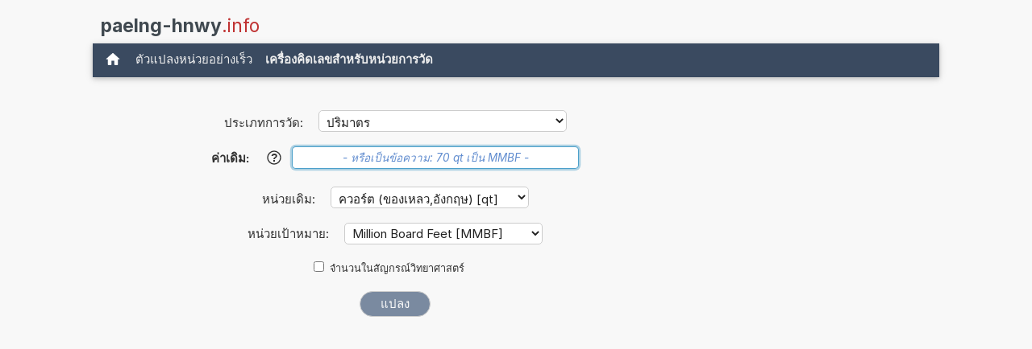

--- FILE ---
content_type: text/html; charset=UTF-8
request_url: https://www.paelng-hnwy.info/palng+Khwxrt+khxnghelw+xangkvs+pi+Million+Board+Feet.php
body_size: 17186
content:
<!DOCTYPE html>
<html xml:lang="th" lang="th" dir="ltr">
<head>
    <title>เครื่องคิดเลข: แปลง qt เป็น MMBF (ควอร์ต (ของเหลว,อังกฤษ) เป็น Million Board Feet)</title>

    <meta name="description" content="1 ควอร์ต (ของเหลว,อังกฤษ)มีกี่Million Board Feet? ตัวแปลงหน่วยเพื่อแปลง qt เป็น MMBF. (ควอร์ต ของเหลว,อังกฤษ เป็น Million Board Feet) (ปริมาตร)">
<meta charset="utf-8">            
<meta name="robots" content="ALL">
<meta name="copyright" content="2025, Thomas Hainke">            
<meta name="author" content="Thomas Hainke, Dipl. Inform. Univ.">
<meta name="viewport" content="width=device-width, initial-scale=1">
<meta name="apple-touch-fullscreen" content="YES">
<meta name="mobile-web-app-capable" content="yes">
<link rel="apple-touch-icon" href="/apple-touch-icon.png">
<link rel="apple-touch-icon" sizes="57x57" href="/apple-touch-icon-57x57.png">
<link rel="apple-touch-icon" sizes="72x72" href="/apple-touch-icon-72x72.png">
<link rel="apple-touch-icon" sizes="76x76" href="/apple-touch-icon-76x76.png">
<link rel="apple-touch-icon" sizes="114x114" href="/apple-touch-icon-114x114.png">
<link rel="apple-touch-icon" sizes="120x120" href="/apple-touch-icon-120x120.png">
<link rel="apple-touch-icon" sizes="144x144" href="/apple-touch-icon-144x144.png">
<link rel="apple-touch-icon" sizes="152x152" href="/apple-touch-icon-152x152.png">
<link rel="apple-touch-icon" sizes="152x152" href="/apple-touch-icon-180x180.png">
<meta name="HandheldFriendly" content="true">
<link rel="canonical" href="https://www.paelng-hnwy.info/palng+Khwxrt+khxnghelw+xangkvs+pi+Million+Board+Feet.php">


	<link rel="preload" href="common/fonts/Inter/Inter-Regular.woff2" as="font" type="font/woff2" crossorigin>
	<link rel="preload" href="common/fonts/Inter/Inter-Bold.woff2" as="font" type="font/woff2" crossorigin>

	<style>@font-face{font-family:InterVariable;font-style:normal;font-weight:100 900;font-display:swap;src:url("./common/fonts/Inter/InterVariable.woff2") format("woff2");}@font-face{font-family:InterVariable;font-style:italic;font-weight:100 900;font-display:swap;src:url("./common/fonts/Inter/InterVariable-Italic.woff2") format("woff2");}@font-face{font-family:"Inter";font-style:normal;font-weight:100;font-display:swap;src:url("./common/fonts/Inter/Inter-Thin.woff2") format("woff2");}@font-face{font-family:"Inter";font-style:italic;font-weight:100;font-display:swap;src:url("./common/fonts/Inter/Inter-ThinItalic.woff2") format("woff2");}@font-face{font-family:"Inter";font-style:normal;font-weight:200;font-display:swap;src:url("./common/fonts/Inter/Inter-ExtraLight.woff2") format("woff2");}@font-face{font-family:"Inter";font-style:italic;font-weight:200;font-display:swap;src:url("./common/fonts/Inter/Inter-ExtraLightItalic.woff2") format("woff2");}@font-face{font-family:"Inter";font-style:normal;font-weight:300;font-display:swap;src:url("./common/fonts/Inter/Inter-Light.woff2") format("woff2");}@font-face{font-family:"Inter";font-style:italic;font-weight:300;font-display:swap;src:url("./common/fonts/Inter/Inter-LightItalic.woff2") format("woff2");}@font-face{font-family:"Inter";font-style:normal;font-weight:400;font-display:swap;src:url("./common/fonts/Inter/Inter-Regular.woff2") format("woff2");}@font-face{font-family:"Inter";font-style:italic;font-weight:400;font-display:swap;src:url("./common/fonts/Inter/Inter-Italic.woff2") format("woff2");}@font-face{font-family:"Inter";font-style:normal;font-weight:500;font-display:swap;src:url("./common/fonts/Inter/Inter-Medium.woff2") format("woff2");}@font-face{font-family:"Inter";font-style:italic;font-weight:500;font-display:swap;src:url("./common/fonts/Inter/Inter-MediumItalic.woff2") format("woff2");}@font-face{font-family:"Inter";font-style:normal;font-weight:600;font-display:swap;src:url("./common/fonts/Inter/Inter-SemiBold.woff2") format("woff2");}@font-face{font-family:"Inter";font-style:italic;font-weight:600;font-display:swap;src:url("./common/fonts/Inter/Inter-SemiBoldItalic.woff2") format("woff2");}@font-face{font-family:"Inter";font-style:normal;font-weight:700;font-display:swap;src:url("./common/fonts/Inter/Inter-Bold.woff2") format("woff2");}@font-face{font-family:"Inter";font-style:italic;font-weight:700;font-display:swap;src:url("./common/fonts/Inter/Inter-BoldItalic.woff2") format("woff2");}@font-face{font-family:"Inter";font-style:normal;font-weight:800;font-display:swap;src:url("./common/fonts/Inter/Inter-ExtraBold.woff2") format("woff2");}@font-face{font-family:"Inter";font-style:italic;font-weight:800;font-display:swap;src:url("./common/fonts/Inter/Inter-ExtraBoldItalic.woff2") format("woff2");}@font-face{font-family:"Inter";font-style:normal;font-weight:900;font-display:swap;src:url("./common/fonts/Inter/Inter-Black.woff2") format("woff2");}@font-face{font-family:"Inter";font-style:italic;font-weight:900;font-display:swap;src:url("./common/fonts/Inter/Inter-BlackItalic.woff2") format("woff2");}@font-face{font-family:"InterDisplay";font-style:normal;font-weight:100;font-display:swap;src:url("./common/fonts/Inter/InterDisplay-Thin.woff2") format("woff2");}@font-face{font-family:"InterDisplay";font-style:italic;font-weight:100;font-display:swap;src:url("./common/fonts/Inter/InterDisplay-ThinItalic.woff2") format("woff2");}@font-face{font-family:"InterDisplay";font-style:normal;font-weight:200;font-display:swap;src:url("./common/fonts/Inter/InterDisplay-ExtraLight.woff2") format("woff2");}@font-face{font-family:"InterDisplay";font-style:italic;font-weight:200;font-display:swap;src:url("./common/fonts/Inter/InterDisplay-ExtraLightItalic.woff2") format("woff2");}@font-face{font-family:"InterDisplay";font-style:normal;font-weight:300;font-display:swap;src:url("./common/fonts/Inter/InterDisplay-Light.woff2") format("woff2");}@font-face{font-family:"InterDisplay";font-style:italic;font-weight:300;font-display:swap;src:url("./common/fonts/Inter/InterDisplay-LightItalic.woff2") format("woff2");}@font-face{font-family:"InterDisplay";font-style:normal;font-weight:400;font-display:swap;src:url("./common/fonts/Inter/InterDisplay-Regular.woff2") format("woff2");}@font-face{font-family:"InterDisplay";font-style:italic;font-weight:400;font-display:swap;src:url("./common/fonts/Inter/InterDisplay-Italic.woff2") format("woff2");}@font-face{font-family:"InterDisplay";font-style:normal;font-weight:500;font-display:swap;src:url("./common/fonts/Inter/InterDisplay-Medium.woff2") format("woff2");}@font-face{font-family:"InterDisplay";font-style:italic;font-weight:500;font-display:swap;src:url("./common/fonts/Inter/InterDisplay-MediumItalic.woff2") format("woff2");}@font-face{font-family:"InterDisplay";font-style:normal;font-weight:600;font-display:swap;src:url("./common/fonts/Inter/InterDisplay-SemiBold.woff2") format("woff2");}@font-face{font-family:"InterDisplay";font-style:italic;font-weight:600;font-display:swap;src:url("./common/fonts/Inter/InterDisplay-SemiBoldItalic.woff2") format("woff2");}@font-face{font-family:"InterDisplay";font-style:normal;font-weight:700;font-display:swap;src:url("./common/fonts/Inter/InterDisplay-Bold.woff2") format("woff2");}@font-face{font-family:"InterDisplay";font-style:italic;font-weight:700;font-display:swap;src:url("./common/fonts/Inter/InterDisplay-BoldItalic.woff2") format("woff2");}@font-face{font-family:"InterDisplay";font-style:normal;font-weight:800;font-display:swap;src:url("./common/fonts/Inter/InterDisplay-ExtraBold.woff2") format("woff2");}@font-face{font-family:"InterDisplay";font-style:italic;font-weight:800;font-display:swap;src:url("./common/fonts/Inter/InterDisplay-ExtraBoldItalic.woff2") format("woff2");}@font-face{font-family:"InterDisplay";font-style:normal;font-weight:900;font-display:swap;src:url("./common/fonts/Inter/InterDisplay-Black.woff2") format("woff2");}@font-face{font-family:"InterDisplay";font-style:italic;font-weight:900;font-display:swap;src:url("./common/fonts/Inter/InterDisplay-BlackItalic.woff2") format("woff2");}@font-feature-values InterVariable{@character-variant{cv01:1;cv02:2;cv03:3;cv04:4;cv05:5;cv06:6;cv07:7;cv08:8;cv09:9;cv10:10;cv11:11;cv12:12;cv13:13;alt-1:1;alt-3:9;open-4:2;open-6:3;open-9:4;lc-l-with-tail:5;simplified-u:6;alt-double-s:7;uc-i-with-serif:8;uc-g-with-spur:10;single-story-a:11;compact-lc-f:12;compact-lc-t:13;}@styleset{ss01:1;ss02:2;ss03:3;ss04:4;ss05:5;ss06:6;ss07:7;ss08:8;open-digits:1;disambiguation:2;disambiguation-except-zero:4;round-quotes-and-commas:3;square-punctuation:7;square-quotes:8;circled-characters:5;squared-characters:6;}}@font-feature-values Inter{@character-variant{cv01:1;cv02:2;cv03:3;cv04:4;cv05:5;cv06:6;cv07:7;cv08:8;cv09:9;cv10:10;cv11:11;cv12:12;cv13:13;alt-1:1;alt-3:9;open-4:2;open-6:3;open-9:4;lc-l-with-tail:5;simplified-u:6;alt-double-s:7;uc-i-with-serif:8;uc-g-with-spur:10;single-story-a:11;compact-lc-f:12;compact-lc-t:13;}@styleset{ss01:1;ss02:2;ss03:3;ss04:4;ss05:5;ss06:6;ss07:7;ss08:8;open-digits:1;disambiguation:2;disambiguation-except-zero:4;round-quotes-and-commas:3;square-punctuation:7;square-quotes:8;circled-characters:5;squared-characters:6;}}@font-feature-values InterDisplay{@character-variant{cv01:1;cv02:2;cv03:3;cv04:4;cv05:5;cv06:6;cv07:7;cv08:8;cv09:9;cv10:10;cv11:11;cv12:12;cv13:13;alt-1:1;alt-3:9;open-4:2;open-6:3;open-9:4;lc-l-with-tail:5;simplified-u:6;alt-double-s:7;uc-i-with-serif:8;uc-g-with-spur:10;single-story-a:11;compact-lc-f:12;compact-lc-t:13;}@styleset{ss01:1;ss02:2;ss03:3;ss04:4;ss05:5;ss06:6;ss07:7;ss08:8;open-digits:1;disambiguation:2;disambiguation-except-zero:4;round-quotes-and-commas:3;square-punctuation:7;square-quotes:8;circled-characters:5;squared-characters:6;}}html{box-sizing:border-box}*,*:before,*:after{box-sizing:inherit}html{-ms-text-size-adjust:100%;-webkit-text-size-adjust:100%}body{margin:0}article,aside,details,figcaption,figure,footer,header,main,menu,nav,section{display:block}summary{display:list-item}audio,canvas,progress,video{display:inline-block}progress{vertical-align:baseline}audio:not([controls]){display:none;height:0}[hidden],template{display:none}a{background-color:transparent}a:active,a:hover{outline-width:0}abbr[title]{border-bottom:none;text-decoration:underline;text-decoration:underline dotted}b,strong{font-weight:bolder}dfn{font-style:italic}mark{background:#ff0;color:#000}small{font-size:80%}sub,sup{font-size:75%;line-height:0;position:relative;vertical-align:baseline}sub{bottom:-0.25em}sup{top:-0.5em}figure{margin:1em 40px}img{border-style:none}code,kbd,pre,samp{font-family:monospace,monospace;font-size:1em}hr{box-sizing:content-box;height:0;overflow:visible}button,input,select,textarea,optgroup{font:inherit;margin:0}optgroup{font-weight:bold}button,input{overflow:visible}button,select{text-transform:none}button,[type=button],[type=reset],[type=submit]{-webkit-appearance:button}button::-moz-focus-inner,[type=button]::-moz-focus-inner,[type=reset]::-moz-focus-inner,[type=submit]::-moz-focus-inner{border-style:none;padding:0}button:-moz-focusring,[type=button]:-moz-focusring,[type=reset]:-moz-focusring,[type=submit]:-moz-focusring{outline:1px dotted ButtonText}fieldset{border:1px solid #c0c0c0;margin:0 2px;padding:.35em .625em .75em}legend{color:inherit;display:table;max-width:100%;padding:0;white-space:normal}textarea{overflow:auto}[type=checkbox],[type=radio]{padding:0}[type=number]::-webkit-inner-spin-button,[type=number]::-webkit-outer-spin-button{height:auto}[type=search]{-webkit-appearance:textfield;outline-offset:-2px}[type=search]::-webkit-search-decoration{-webkit-appearance:none}::-webkit-file-upload-button{-webkit-appearance:button;font:inherit}html,body{font-family:Verdana,sans-serif;font-size:15px;line-height:1.5}html{overflow-x:hidden}h1{font-size:36px}h2{font-size:30px}h3{font-size:24px}h4{font-size:20px}h5{font-size:18px}h6{font-size:16px}.w3-serif{font-family:serif}.w3-sans-serif{font-family:sans-serif}.w3-cursive{font-family:cursive}.w3-monospace{font-family:monospace}h1,h2,h3,h4,h5,h6{font-family:"Segoe UI",Arial,sans-serif;font-weight:400;margin:10px 0}.w3-wide{letter-spacing:4px}hr{border:0;border-top:1px solid #eee;margin:20px 0}.w3-image{max-width:100%;height:auto}img{vertical-align:middle}a{color:inherit}.w3-table,.w3-table-all{border-collapse:collapse;border-spacing:0;width:100%;display:table}.w3-table-all{border:1px solid #ccc}.w3-bordered tr,.w3-table-all tr{border-bottom:1px solid #ddd}.w3-striped tbody tr:nth-child(even){background-color:#f1f1f1}.w3-table-all tr:nth-child(odd){background-color:#fff}.w3-table-all tr:nth-child(even){background-color:#f1f1f1}.w3-hoverable tbody tr:hover,.w3-ul.w3-hoverable li:hover{background-color:#ccc}.w3-centered tr th,.w3-centered tr td{text-align:center}.w3-table td,.w3-table th,.w3-table-all td,.w3-table-all th{padding:8px 8px;display:table-cell;text-align:left;vertical-align:top}.w3-table th:first-child,.w3-table td:first-child,.w3-table-all th:first-child,.w3-table-all td:first-child{padding-left:16px}.w3-btn,.w3-button{border:none;display:inline-block;padding:8px 16px;vertical-align:middle;overflow:hidden;text-decoration:none;color:inherit;background-color:inherit;text-align:center;cursor:pointer;white-space:nowrap}.w3-btn:hover{box-shadow:0 8px 16px 0 rgba(0,0,0,0.2),0 6px 20px 0 rgba(0,0,0,0.19)}.w3-btn,.w3-button{-webkit-touch-callout:none;-webkit-user-select:none;-khtml-user-select:none;-moz-user-select:none;-ms-user-select:none;user-select:none}.w3-disabled,.w3-btn:disabled,.w3-button:disabled{cursor:not-allowed;opacity:0.3}.w3-disabled *,:disabled *{pointer-events:none}.w3-btn.w3-disabled:hover,.w3-btn:disabled:hover{box-shadow:none}.w3-badge,.w3-tag{background-color:#000;color:#fff;display:inline-block;padding-left:8px;padding-right:8px;text-align:center}.w3-badge{border-radius:50%}.w3-ul{list-style-type:none;padding:0;margin:0}.w3-ul li{padding:8px 16px;border-bottom:1px solid #ddd}.w3-ul li:last-child{border-bottom:none}.w3-tooltip,.w3-display-container{position:relative}.w3-tooltip .w3-text{display:none}.w3-tooltip:hover .w3-text{display:inline-block}.w3-ripple:active{opacity:0.5}.w3-ripple{transition:opacity 0s}.w3-input{padding:8px;display:block;border:none;border-bottom:1px solid #ccc;width:100%}.w3-select{padding:9px 0;width:100%;border:none;border-bottom:1px solid #ccc}.w3-dropdown-click,.w3-dropdown-hover{position:relative;display:inline-block;cursor:pointer}.w3-dropdown-hover:hover .w3-dropdown-content{display:block}.w3-dropdown-hover:first-child,.w3-dropdown-click:hover{background-color:#ccc;color:#000}.w3-dropdown-hover:hover > .w3-button:first-child,.w3-dropdown-click:hover > .w3-button:first-child{background-color:#ccc;color:#000}.w3-dropdown-content{cursor:auto;color:#000;background-color:#fff;display:none;position:absolute;min-width:160px;margin:0;padding:0;z-index:1}.w3-check,.w3-radio{width:24px;height:24px;position:relative;top:6px}.w3-sidebar{height:100%;width:200px;background-color:#fff;position:fixed!important;z-index:1;overflow:auto}.w3-bar-block .w3-dropdown-hover,.w3-bar-block .w3-dropdown-click{width:100%}.w3-bar-block .w3-dropdown-hover .w3-dropdown-content,.w3-bar-block .w3-dropdown-click .w3-dropdown-content{min-width:100%}.w3-bar-block .w3-dropdown-hover .w3-button,.w3-bar-block .w3-dropdown-click .w3-button{width:100%;text-align:left;padding:8px 16px}.w3-main,#main{transition:margin-left .4s}.w3-modal{z-index:3;display:none;padding-top:100px;position:fixed;left:0;top:0;width:100%;height:100%;overflow:auto;background-color:rgb(0,0,0);background-color:rgba(0,0,0,0.4)}.w3-modal-content{margin:auto;background-color:#fff;position:relative;padding:0;outline:0;width:600px}.w3-bar{width:100%;overflow:hidden}.w3-center .w3-bar{display:inline-block;width:auto}.w3-bar .w3-bar-item{padding:8px 16px;float:left;width:auto;border:none;display:block;outline:0}.w3-bar .w3-dropdown-hover,.w3-bar .w3-dropdown-click{position:static;float:left}.w3-bar .w3-button{white-space:normal}.w3-bar-block .w3-bar-item{width:100%;display:block;padding:8px 16px;text-align:left;border:none;white-space:normal;float:none;outline:0}.w3-bar-block.w3-center .w3-bar-item{text-align:center}.w3-block{display:block;width:100%}.w3-responsive{display:block;overflow-x:auto}.w3-container:after,.w3-container:before,.w3-panel:after,.w3-panel:before,.w3-row:after,.w3-row:before,.w3-row-padding:after,.w3-row-padding:before,.w3-cell-row:before,.w3-cell-row:after,.w3-clear:after,.w3-clear:before,.w3-bar:before,.w3-bar:after{content:"";display:table;clear:both}.w3-col,.w3-half,.w3-third,.w3-twothird,.w3-threequarter,.w3-quarter{float:left;width:100%}.w3-col.s1{width:8.33333%}.w3-col.s2{width:16.66666%}.w3-col.s3{width:24.99999%}.w3-col.s4{width:33.33333%}.w3-col.s5{width:41.66666%}.w3-col.s6{width:49.99999%}.w3-col.s7{width:58.33333%}.w3-col.s8{width:66.66666%}.w3-col.s9{width:74.99999%}.w3-col.s10{width:83.33333%}.w3-col.s11{width:91.66666%}.w3-col.s12{width:99.99999%}@media (min-width:601px){.w3-col.m1{width:8.33333%}.w3-col.m2{width:16.66666%}.w3-col.m3,.w3-quarter{width:24.99999%}.w3-col.m4,.w3-third{width:33.33333%}.w3-col.m5{width:41.66666%}.w3-col.m6,.w3-half{width:49.99999%}.w3-col.m7{width:58.33333%}.w3-col.m8,.w3-twothird{width:66.66666%}.w3-col.m9,.w3-threequarter{width:74.99999%}.w3-col.m10{width:83.33333%}.w3-col.m11{width:91.66666%}.w3-col.m12{width:99.99999%}}@media (min-width:993px){.w3-col.l1{width:8.33333%}.w3-col.l2{width:16.66666%}.w3-col.l3{width:24.99999%}.w3-col.l4{width:33.33333%}.w3-col.l5{width:41.66666%}.w3-col.l6{width:49.99999%}.w3-col.l7{width:58.33333%}.w3-col.l8{width:66.66666%}.w3-col.l9{width:74.99999%}.w3-col.l10{width:83.33333%}.w3-col.l11{width:91.66666%}.w3-col.l12{width:99.99999%}}.w3-rest{overflow:hidden}.w3-stretch{margin-left:-16px;margin-right:-16px}.w3-content,.w3-auto{margin-left:auto;margin-right:auto}.w3-content{max-width:980px}.w3-auto{max-width:1140px}.w3-cell-row{display:table;width:100%}.w3-cell{display:table-cell}.w3-cell-top{vertical-align:top}.w3-cell-middle{vertical-align:middle}.w3-cell-bottom{vertical-align:bottom}.w3-hide{display:none!important}.w3-show-block,.w3-show{display:block!important}.w3-show-inline-block{display:inline-block!important}@media (max-width:1205px){.w3-auto{max-width:95%}}@media (max-width:600px){.w3-modal-content{margin:0 10px;width:auto!important}.w3-modal{padding-top:30px}.w3-dropdown-hover.w3-mobile .w3-dropdown-content,.w3-dropdown-click.w3-mobile .w3-dropdown-content{position:relative}.w3-hide-small{display:none!important}.w3-mobile{display:block;width:100%!important}.w3-bar-item.w3-mobile,.w3-dropdown-hover.w3-mobile,.w3-dropdown-click.w3-mobile{text-align:center}.w3-dropdown-hover.w3-mobile,.w3-dropdown-hover.w3-mobile .w3-btn,.w3-dropdown-hover.w3-mobile .w3-button,.w3-dropdown-click.w3-mobile,.w3-dropdown-click.w3-mobile .w3-btn,.w3-dropdown-click.w3-mobile .w3-button{width:100%}}@media (max-width:768px){.w3-modal-content{width:500px}.w3-modal{padding-top:50px}}@media (min-width:993px){.w3-modal-content{width:900px}.w3-hide-large{display:none!important}.w3-sidebar.w3-collapse{display:block!important}}@media (max-width:992px) and (min-width:601px){.w3-hide-medium{display:none!important}}@media (max-width:992px){.w3-sidebar.w3-collapse{display:none}.w3-main{margin-left:0!important;margin-right:0!important}.w3-auto{max-width:100%}}.w3-top,.w3-bottom{position:fixed;width:100%;z-index:1}.w3-top{top:0}.w3-bottom{bottom:0}.w3-overlay{position:fixed;display:none;width:100%;height:100%;top:0;left:0;right:0;bottom:0;background-color:rgba(0,0,0,0.5);z-index:2}.w3-display-topleft{position:absolute;left:0;top:0}.w3-display-topright{position:absolute;right:0;top:0}.w3-display-bottomleft{position:absolute;left:0;bottom:0}.w3-display-bottomright{position:absolute;right:0;bottom:0}.w3-display-middle{position:absolute;top:50%;left:50%;transform:translate(-50%,-50%);-ms-transform:translate(-50%,-50%)}.w3-display-left{position:absolute;top:50%;left:0%;transform:translate(0%,-50%);-ms-transform:translate(-0%,-50%)}.w3-display-right{position:absolute;top:50%;right:0%;transform:translate(0%,-50%);-ms-transform:translate(0%,-50%)}.w3-display-topmiddle{position:absolute;left:50%;top:0;transform:translate(-50%,0%);-ms-transform:translate(-50%,0%)}.w3-display-bottommiddle{position:absolute;left:50%;bottom:0;transform:translate(-50%,0%);-ms-transform:translate(-50%,0%)}.w3-display-container:hover .w3-display-hover{display:block}.w3-display-container:hover span.w3-display-hover{display:inline-block}.w3-display-hover{display:none}.w3-display-position{position:absolute}.w3-circle{border-radius:50%}.w3-round-small{border-radius:2px}.w3-round,.w3-round-medium{border-radius:4px}.w3-round-large{border-radius:8px}.w3-round-xlarge{border-radius:16px}.w3-round-xxlarge{border-radius:32px}.w3-row-padding,.w3-row-padding>.w3-half,.w3-row-padding>.w3-third,.w3-row-padding>.w3-twothird,.w3-row-padding>.w3-threequarter,.w3-row-padding>.w3-quarter,.w3-row-padding>.w3-col{padding:0 8px}.w3-container,.w3-panel{padding:0.01em 16px}.w3-panel{margin-top:16px;margin-bottom:16px}.w3-code,.w3-codespan{font-family:Consolas,"courier new";font-size:16px}.w3-code{width:auto;background-color:#fff;padding:8px 12px;border-left:4px solid #4CAF50;word-wrap:break-word}.w3-codespan{color:crimson;background-color:#f1f1f1;padding-left:4px;padding-right:4px;font-size:110%}.w3-card,.w3-card-2{box-shadow:0 2px 5px 0 rgba(0,0,0,0.16),0 2px 10px 0 rgba(0,0,0,0.12)}.w3-card-4,.w3-hover-shadow:hover{box-shadow:0 4px 10px 0 rgba(0,0,0,0.2),0 4px 20px 0 rgba(0,0,0,0.19)}.w3-spin{animation:w3-spin 2s infinite linear}@keyframes w3-spin{0%{transform:rotate(0deg)}100%{transform:rotate(359deg)}}.w3-animate-fading{animation:fading 10s infinite}@keyframes fading{0%{opacity:0}50%{opacity:1}100%{opacity:0}}.w3-animate-opacity{animation:opac 0.8s}@keyframes opac{from{opacity:0}to{opacity:1}}.w3-animate-top{position:relative;animation:animatetop 0.4s}@keyframes animatetop{from{top:-300px;opacity:0}to{top:0;opacity:1}}.w3-animate-left{position:relative;animation:animateleft 0.4s}@keyframes animateleft{from{left:-300px;opacity:0}to{left:0;opacity:1}}.w3-animate-right{position:relative;animation:animateright 0.4s}@keyframes animateright{from{right:-300px;opacity:0}to{right:0;opacity:1}}.w3-animate-bottom{position:relative;animation:animatebottom 0.4s}@keyframes animatebottom{from{bottom:-300px;opacity:0}to{bottom:0;opacity:1}}.w3-animate-zoom{animation:animatezoom 0.6s}@keyframes animatezoom{from{transform:scale(0)}to{transform:scale(1)}}.w3-animate-input{transition:width 0.4s ease-in-out}.w3-animate-input:focus{width:100%!important}.w3-opacity,.w3-hover-opacity:hover{opacity:0.60}.w3-opacity-off,.w3-hover-opacity-off:hover{opacity:1}.w3-opacity-max{opacity:0.25}.w3-opacity-min{opacity:0.75}.w3-greyscale-max,.w3-grayscale-max,.w3-hover-greyscale:hover,.w3-hover-grayscale:hover{filter:grayscale(100%)}.w3-greyscale,.w3-grayscale{filter:grayscale(75%)}.w3-greyscale-min,.w3-grayscale-min{filter:grayscale(50%)}.w3-sepia{filter:sepia(75%)}.w3-sepia-max,.w3-hover-sepia:hover{filter:sepia(100%)}.w3-sepia-min{filter:sepia(50%)}.w3-tiny{font-size:10px!important}.w3-small{font-size:12px!important}.w3-medium{font-size:15px!important}.w3-large{font-size:18px!important}.w3-xlarge{font-size:24px!important}.w3-xxlarge{font-size:36px!important}.w3-xxxlarge{font-size:48px!important}.w3-jumbo{font-size:64px!important}.w3-left-align{text-align:left!important}.w3-right-align{text-align:right!important}.w3-justify{text-align:justify!important}.w3-center{text-align:center!important}.w3-border-0{border:0!important}.w3-border{border:1px solid #ccc!important}.w3-border-top{border-top:1px solid #ccc!important}.w3-border-bottom{border-bottom:1px solid #ccc!important}.w3-border-left{border-left:1px solid #ccc!important}.w3-border-right{border-right:1px solid #ccc!important}.w3-topbar{border-top:6px solid #ccc!important}.w3-bottombar{border-bottom:6px solid #ccc!important}.w3-leftbar{border-left:6px solid #ccc!important}.w3-rightbar{border-right:6px solid #ccc!important}.w3-section,.w3-code{margin-top:16px!important;margin-bottom:16px!important}.w3-margin{margin:16px!important}.w3-margin-top{margin-top:16px!important}.w3-margin-bottom{margin-bottom:16px!important}.w3-margin-left{margin-left:16px!important}.w3-margin-right{margin-right:16px!important}.w3-padding-small{padding:4px 8px!important}.w3-padding{padding:8px 16px!important}.w3-padding-large{padding:12px 24px!important}.w3-padding-16{padding-top:16px!important;padding-bottom:16px!important}.w3-padding-24{padding-top:24px!important;padding-bottom:24px!important}.w3-padding-32{padding-top:32px!important;padding-bottom:32px!important}.w3-padding-48{padding-top:48px!important;padding-bottom:48px!important}.w3-padding-64{padding-top:64px!important;padding-bottom:64px!important}.w3-padding-top-64{padding-top:64px!important}.w3-padding-top-48{padding-top:48px!important}.w3-padding-top-32{padding-top:32px!important}.w3-padding-top-24{padding-top:24px!important}.w3-left{float:left!important}.w3-right{float:right!important}.w3-button:hover{color:#000!important;background-color:#ccc!important}.w3-transparent,.w3-hover-none:hover{background-color:transparent!important}.w3-hover-none:hover{box-shadow:none!important}.w3-amber,.w3-hover-amber:hover{color:#000!important;background-color:#ffc107!important}.w3-aqua,.w3-hover-aqua:hover{color:#000!important;background-color:#00ffff!important}.w3-blue,.w3-hover-blue:hover{color:#fff!important;background-color:#2196F3!important}.w3-light-blue,.w3-hover-light-blue:hover{color:#000!important;background-color:#87CEEB!important}.w3-brown,.w3-hover-brown:hover{color:#fff!important;background-color:#795548!important}.w3-cyan,.w3-hover-cyan:hover{color:#000!important;background-color:#00bcd4!important}.w3-blue-grey,.w3-hover-blue-grey:hover,.w3-blue-gray,.w3-hover-blue-gray:hover{color:#fff!important;background-color:#607d8b!important}.w3-green,.w3-hover-green:hover{color:#fff!important;background-color:#4CAF50!important}.w3-light-green,.w3-hover-light-green:hover{color:#000!important;background-color:#8bc34a!important}.w3-indigo,.w3-hover-indigo:hover{color:#fff!important;background-color:#3f51b5!important}.w3-khaki,.w3-hover-khaki:hover{color:#000!important;background-color:#f0e68c!important}.w3-lime,.w3-hover-lime:hover{color:#000!important;background-color:#cddc39!important}.w3-orange,.w3-hover-orange:hover{color:#000!important;background-color:#ff9800!important}.w3-deep-orange,.w3-hover-deep-orange:hover{color:#fff!important;background-color:#ff5722!important}.w3-pink,.w3-hover-pink:hover{color:#fff!important;background-color:#e91e63!important}.w3-purple,.w3-hover-purple:hover{color:#fff!important;background-color:#9c27b0!important}.w3-deep-purple,.w3-hover-deep-purple:hover{color:#fff!important;background-color:#673ab7!important}.w3-red,.w3-hover-red:hover{color:#fff!important;background-color:#f44336!important}.w3-sand,.w3-hover-sand:hover{color:#000!important;background-color:#fdf5e6!important}.w3-teal,.w3-hover-teal:hover{color:#fff!important;background-color:#009688!important}.w3-yellow,.w3-hover-yellow:hover{color:#000!important;background-color:#ffeb3b!important}.w3-white,.w3-hover-white:hover{color:#000!important;background-color:#fff!important}.w3-black,.w3-hover-black:hover{color:#fff!important;background-color:#000!important}.w3-grey,.w3-hover-grey:hover,.w3-gray,.w3-hover-gray:hover{color:#000!important;background-color:#9e9e9e!important}.w3-light-grey,.w3-hover-light-grey:hover,.w3-light-gray,.w3-hover-light-gray:hover{color:#000!important;background-color:#f1f1f1!important}.w3-dark-grey,.w3-hover-dark-grey:hover,.w3-dark-gray,.w3-hover-dark-gray:hover{color:#fff!important;background-color:#616161!important}.w3-pale-red,.w3-hover-pale-red:hover{color:#000!important;background-color:#ffdddd!important}.w3-pale-green,.w3-hover-pale-green:hover{color:#000!important;background-color:#ddffdd!important}.w3-pale-yellow,.w3-hover-pale-yellow:hover{color:#000!important;background-color:#ffffcc!important}.w3-pale-blue,.w3-hover-pale-blue:hover{color:#000!important;background-color:#ddffff!important}.w3-text-amber,.w3-hover-text-amber:hover{color:#ffc107!important}.w3-text-aqua,.w3-hover-text-aqua:hover{color:#00ffff!important}.w3-text-blue,.w3-hover-text-blue:hover{color:#2196F3!important}.w3-text-light-blue,.w3-hover-text-light-blue:hover{color:#87CEEB!important}.w3-text-brown,.w3-hover-text-brown:hover{color:#795548!important}.w3-text-cyan,.w3-hover-text-cyan:hover{color:#00bcd4!important}.w3-text-blue-grey,.w3-hover-text-blue-grey:hover,.w3-text-blue-gray,.w3-hover-text-blue-gray:hover{color:#607d8b!important}.w3-text-green,.w3-hover-text-green:hover{color:#4CAF50!important}.w3-text-light-green,.w3-hover-text-light-green:hover{color:#8bc34a!important}.w3-text-indigo,.w3-hover-text-indigo:hover{color:#3f51b5!important}.w3-text-khaki,.w3-hover-text-khaki:hover{color:#b4aa50!important}.w3-text-lime,.w3-hover-text-lime:hover{color:#cddc39!important}.w3-text-orange,.w3-hover-text-orange:hover{color:#ff9800!important}.w3-text-deep-orange,.w3-hover-text-deep-orange:hover{color:#ff5722!important}.w3-text-pink,.w3-hover-text-pink:hover{color:#e91e63!important}.w3-text-purple,.w3-hover-text-purple:hover{color:#9c27b0!important}.w3-text-deep-purple,.w3-hover-text-deep-purple:hover{color:#673ab7!important}.w3-text-red,.w3-hover-text-red:hover{color:#f44336!important}.w3-text-sand,.w3-hover-text-sand:hover{color:#fdf5e6!important}.w3-text-teal,.w3-hover-text-teal:hover{color:#009688!important}.w3-text-yellow,.w3-hover-text-yellow:hover{color:#d2be0e!important}.w3-text-white,.w3-hover-text-white:hover{color:#fff!important}.w3-text-black,.w3-hover-text-black:hover{color:#000!important}.w3-text-grey,.w3-hover-text-grey:hover,.w3-text-gray,.w3-hover-text-gray:hover{color:#757575!important}.w3-text-light-grey,.w3-hover-text-light-grey:hover,.w3-text-light-gray,.w3-hover-text-light-gray:hover{color:#f1f1f1!important}.w3-text-dark-grey,.w3-hover-text-dark-grey:hover,.w3-text-dark-gray,.w3-hover-text-dark-gray:hover{color:#3a3a3a!important}.w3-border-amber,.w3-hover-border-amber:hover{border-color:#ffc107!important}.w3-border-aqua,.w3-hover-border-aqua:hover{border-color:#00ffff!important}.w3-border-blue,.w3-hover-border-blue:hover{border-color:#2196F3!important}.w3-border-light-blue,.w3-hover-border-light-blue:hover{border-color:#87CEEB!important}.w3-border-brown,.w3-hover-border-brown:hover{border-color:#795548!important}.w3-border-cyan,.w3-hover-border-cyan:hover{border-color:#00bcd4!important}.w3-border-blue-grey,.w3-hover-border-blue-grey:hover,.w3-border-blue-gray,.w3-hover-border-blue-gray:hover{border-color:#607d8b!important}.w3-border-green,.w3-hover-border-green:hover{border-color:#4CAF50!important}.w3-border-light-green,.w3-hover-border-light-green:hover{border-color:#8bc34a!important}.w3-border-indigo,.w3-hover-border-indigo:hover{border-color:#3f51b5!important}.w3-border-khaki,.w3-hover-border-khaki:hover{border-color:#f0e68c!important}.w3-border-lime,.w3-hover-border-lime:hover{border-color:#cddc39!important}.w3-border-orange,.w3-hover-border-orange:hover{border-color:#ff9800!important}.w3-border-deep-orange,.w3-hover-border-deep-orange:hover{border-color:#ff5722!important}.w3-border-pink,.w3-hover-border-pink:hover{border-color:#e91e63!important}.w3-border-purple,.w3-hover-border-purple:hover{border-color:#9c27b0!important}.w3-border-deep-purple,.w3-hover-border-deep-purple:hover{border-color:#673ab7!important}.w3-border-red,.w3-hover-border-red:hover{border-color:#f44336!important}.w3-border-sand,.w3-hover-border-sand:hover{border-color:#fdf5e6!important}.w3-border-teal,.w3-hover-border-teal:hover{border-color:#009688!important}.w3-border-yellow,.w3-hover-border-yellow:hover{border-color:#ffeb3b!important}.w3-border-white,.w3-hover-border-white:hover{border-color:#fff!important}.w3-border-black,.w3-hover-border-black:hover{border-color:#000!important}.w3-border-grey,.w3-hover-border-grey:hover,.w3-border-gray,.w3-hover-border-gray:hover{border-color:#9e9e9e!important}.w3-border-light-grey,.w3-hover-border-light-grey:hover,.w3-border-light-gray,.w3-hover-border-light-gray:hover{border-color:#f1f1f1!important}.w3-border-dark-grey,.w3-hover-border-dark-grey:hover,.w3-border-dark-gray,.w3-hover-border-dark-gray:hover{border-color:#616161!important}.w3-border-pale-red,.w3-hover-border-pale-red:hover{border-color:#ffe7e7!important}.w3-border-pale-green,.w3-hover-border-pale-green:hover{border-color:#e7ffe7!important}.w3-border-pale-yellow,.w3-hover-border-pale-yellow:hover{border-color:#ffffcc!important}.w3-border-pale-blue,.w3-hover-border-pale-blue:hover{border-color:#e7ffff!important}:root{font-family:Inter,sans-serif;font-feature-settings:'liga' 1,'calt' 1;}@supports (font-variation-settings:normal){:root{font-family:InterVariable,sans-serif;}}div.main{max-width:1050px;}body{font-family:'Inter',sans-serif;font-weight:normal;font-size:clamp(1.05rem,2.5vi,1.07rem);line-height:1.5;}.logo-min a{font-weight:normal;text-decoration:none;position:relative;float:left;margin:15px 0 5px 10px;text-align:center;}.logo a{font-weight:normal;text-decoration:none;}@media only screen and (min-width:601px){.logo{position:relative;float:left;margin:15px 0 5px 10px;text-align:center;}}@media only screen and (min-width:993px){.logo{position:relative;float:left;margin:40px 0 20px 10px;text-align:center;}}.logo-titel{clear:both;max-width:280px;font-size:70%;padding-top:5px;text-align:center;}.logo-titel h1,h2,h3{font-size:90%;margin:0;padding:0;}h1{font-size:120%;font-weight:bold;}h2,h3,h4{font-size:120%;font-weight:bold;padding-top:1.5em;padding-bottom:0;}.content-top{float:right;margin:10px;}.content-bottom{margin:0 auto;padding:30px 0;text-align:center;}.content-bottom-100{margin:0 auto;padding:0;text-align:center;}.content-bottom-50{margin:0 auto;padding:0;text-align:center;}.bannercontent{margin:0 auto;padding:30px 0;text-align:center;}.navigation{padding:5px;margin-bottom:3px;}.container-main{display:flex;align-items:flex-start;}.article{flex:1;}.content-right{position:sticky;align-self:flex-start;margin-top:32px;top:32px;}.footer{margin:48px 0 144px;}img{border:none;}li{margin-bottom:5px;}th{font-weight:normal;}label{margin-right:15px;}.block{margin:1em 0.5em;}@media only screen and (min-width:601px){.block{margin:1em 2em;}}article a{display:inline-block;text-decoration:none;padding-right:1em;background:url('data:image/svg+xml;utf8,<svg width="21" height="16" fill="slategrey" viewBox="-4 0 12 12" xmlns="http://www.w3.org/2000/svg" xmlns:xlink="http://www.w3.org/1999/xlink"><polygon points="2,2 5,2 5,3 3,3 3,9 9,9 9,7 10,7 10,10 2,10"/><polygon points="6.2,2 10,2 10,5.79 8.58,4.37 6.5,6.5 5.5,5.5 7.6,3.4"/></svg>') right no-repeat;}a.cc_btn.cc_btn_accept_all{padding-right:37px;padding-left:20px;}select{padding:2px 5px;}input{padding:2px 7px;}input,select,textarea,input[type="checkbox"],button{border:1px solid;border-radius:5px;box-sizing:border-box;}input[type="submit"],button{padding:4px 25px;display:inline-block;border-radius:50px;cursor:pointer;transition:background-color 0.3s ease;}input:focus,select:focus,textarea:focus,button:focus{outline:none;}input::placeholder{font-style:italic;font-size:90%;text-align:center;vertical-align:center;}div.stickyadbottom{position:fixed;bottom:0;left:0;width:100%;text-align:center;padding:5px;transition:transform 0.3s ease-in-out;border-top:1px solid #a6a6a6;box-shadow:0 -1px 5px 0 rgba(10,10,9,0.22);}.hidden{display:none;}div.stickyad-closetab{position:absolute;right:0px;top:-35px;font-weight:bold;font-size:16px;padding:5px 15px;cursor:pointer;border-radius:10px 10px 0 0;border-left:1px solid #a6a6a6;border-right:1px solid #a6a6a6;border-top:1px solid #a6a6a6;}body{background-color:#f8f8f8;color:#303030;}h1,h2,h3,h4,h5,h5{color:#303030;}.logo,.logo-min{color:#404950;}#logo-tld{color:#c03333;}.error{color:#e03333;}.footer,.note{background-color:#ecedf1;}.footer a{color:#1a2a40;}.navigation{background-color:#3a4a60;color:#efefef;}.navigation-mobile{background-color:#3a4a60;color:#efefef;}.navigation a:hover,.navigation button:hover,.w3-dropdown-hover:hover > .w3-button{background-color:#e9e9f2 !important;color:#3f3f3f !important;font-weight:bold;}.navigation button{border-radius:0;}.w3-table-all th{background-color:#f8f8f8;}.w3-table-all tr:nth-child(odd){background-color:#ebedf0;}.w3-table-all tr:nth-child(even){background-color:#f8f8f8;}.w3-table-all tr{border-bottom:1px solid #878787;}.w3-table-all{border:0px solid #878787;}textarea,select,textarea,input:not([type="button"]){background-color:#ffffff;color:#202020;}html{accent-color:#3a4a60;}input,select,textarea,input[type="checkbox"],button{border-color:#ccc;}input:focus,select:focus,textarea:focus,button:focus{border-color:rgba(0,120,180,0.70);box-shadow:0 0 0 0.15rem rgba(0,120,180,0.30);}input[type="submit"],button{background-color:#7a8aa0;color:#fafafa;}input[type="submit"]:hover,button:hover{background-color:#3a4a60;color:#efefef;}input[type="submit"]:focus,button.focus{outline:2px solid rgba(0,120,180,0.30);}input::placeholder{color:#608ccf;}div.stickyadbottom,div.stickyad-closetab{background-color:white;color:#333;}@media (prefers-color-scheme:dark),(prefers-contrast:less){body{background-color:#07172f;color:#dfdfdf;}h1,h2,h3,h4,h5,h5{color:#dfdfdf;}.logo,.logo-min{color:#efefef;}#logo-tld{color:#efefef;}.error{color:#e03333;}.footer,.note{background-color:#1a2a40;}.footer a{color:#7a8ab0;}article a{background:url('data:image/svg+xml;utf8,<svg width="21" height="16" fill="lightgrey" viewBox="-4 0 12 12" xmlns="http://www.w3.org/2000/svg" xmlns:xlink="http://www.w3.org/1999/xlink"><polygon points="2,2 5,2 5,3 3,3 3,9 9,9 9,7 10,7 10,10 2,10"/><polygon points="6.2,2 10,2 10,5.79 8.58,4.37 6.5,6.5 5.5,5.5 7.6,3.4"/></svg>') right no-repeat;}.navigation,.w3-dropdown-content{background-color:#3a4a60;color:#efefef;}.navigation-mobile{background-color:#3a4a60;color:#efefef;}.navigation a:hover,.navigation button:hover{background-color:#7a8aa0 !important;color:#efefef !important;font-weight:normal;}.w3-dropdown-hover:hover > .w3-button{background-color:#7a8aa0 !important;color:#efefef !important;font-weight:normal;}.w3-table-all tr:nth-child(odd){background-color:#3d4d60;}.w3-table-all tr:nth-child(even){background-color:#2d3d50;}.w3-table-all tr{border-bottom:1px solid #878787;}.w3-table-all{border:0px solid #878787;}textarea,select,textarea,input:not([type="button"]){background-color:#5a6a80;color:#efefef;}html{accent-color:#6a7a90;}input[type="submit"]:focus,button:focus{outline:1px solid rgba(255,255,255,0.7);}input,select,textarea,input[type="checkbox"],button{border-color:rgba(240,240,240,0.7);}input:focus,select:focus,textarea:focus,button:focus{border-color:rgba(240,240,240,0.7);box-shadow:0 0 0 0.15rem rgba(240,240,240,0.9);}input[type="submit"],button{background-color:#5a6a80;color:#efefef;}input[type="submit"]:hover,button:hover{background-color:#3a4a60;color:#efefef;}input[type="submit"]:focus,button:focus{outline:2px solid rgba(240,240,240,0.5);}input::placeholder{color:#a0ccff;}div.stickyadbottom,div.stickyad-closetab{background-color:#3a4a60;color:#efefef;}hr{border-color:#555555;}img{filter:grayscale( 20% );}}@media (prefers-reduced-motion:reduce){*{animation:none !important;transition:none !important;}}#calculator-value{width:90%;}select{max-width:95%;}div.inputform{margin:0 auto -10px auto;}div.inputform_row,div.inputform_row_min{margin:1.0rem 0;text-align:center;}div.note{text-align:center;margin:10px 0;padding:20px 5px 20px 5px;}.navigation{display:none;}.content-bottom-100{margin-top:3px;}@media only screen and (min-width:601px){#calculator-value{width:auto;}select{max-width:none;}div.inputform{margin:20px auto 0 auto;}div.inputform_row,div.inputform_row_min{margin:1.4rem 0;}div.note{margin:0 10px 0 15px;padding:20px 10px 10px 10px;}.navigation{display:block;}}@media only screen and (min-width:993px){div.inputform{margin:20px auto 0 auto;}div.inputform_row,div.inputform_row_min{margin:1.2rem 0;}div.note{margin:0 10px 0 15px;padding:40px 20px 20px 20px;}.navigation{display:block;}}.result-error{text-align:center;padding:20px 40px;margin-bottom:-10px;}.disclaimer{margin:30px 40px 10px 40px;font-size:75%;text-align:center;line-height:100%;}@media only screen and (max-width:600px){div.inputform{margin-top:-0.5rem;}div.inputform_row{margin:1.2rem 0;}div.inputform_row_min{margin:0.8rem 0;}#submitButton{margin-top:3px;}}.copy-button{margin-left:16px;padding:4px 4px 0 4px;border-radius:5px;}.settings-button,.settings-button:hover{background:none;border:none;cursor:pointer;padding:0;float:right;margin:0 0.5em 0 0;}.settings-button svg{width:24px;height:24px;}.settings-modal{display:none;position:fixed;top:50%;left:50%;transform:translate(-50%,-50%);width:300px;padding:2rem;z-index:1000;border-radius:8px;}.settings-modal div.inputform_row{margin:2.4rem 0;}.overlay{display:none;position:fixed;top:0;left:0;width:100%;height:100%;background:rgba(0,0,0,0.5);z-index:999;}@media only screen and (min-width:601px){.settings-button,.settings-button:hover{margin-right:2em;margin-left:-2rem;}.settings-modal{width:400px;}}.inputvalue_group{display:inline-flex;align-items:center;}.btnhelp{border:none;cursor:pointer;padding:0;margin:0 0.7rem 0 0;border-radius:30px;transition:none;display:flex;align-items:center;justify-content:center;}.btnhelp svg{width:24px;height:24px;}.help-modal{margin-top:-2rem;display:none;flex-direction:column;overflow:hidden;position:fixed;top:50%;left:50%;transform:translate(-50%,-50%);width:80%;max-width:700px;max-height:80%;padding:1rem 2rem;z-index:1000;border-radius:8px;}.help-modal-content{padding:0;margin:1rem 0 1.5rem 0;overflow-y:auto;flex:1 1 auto;}.help-modal-footer{padding:10px;position:sticky;bottom:0;text-align:center;z-index:10;border-top:1px solid #ccc;}.help-modal-footer button{margin:10px 0 0 0;}@media only screen and (max-width:600px){.help-modal{margin-top:-3rem;width:95%;height:80%;max-height:100%;padding:0.5rem 1rem;}.btnhelp{margin-left:0.2rem;}.btnhelp svg{width:32px;height:32px;}}.settings-button svg{fill:#303030;}.settings-button:hover svg{fill:#608ccf;}.settings-modal,.help-modal{background:#f8f8f8;border:1px solid #ccc;box-shadow:0 4px 6px rgba(0,0,0,0.1);}.btnhelp{color:#303030;background:#f8f8f8;}@media (prefers-color-scheme:dark),(prefers-contrast:less){.settings-button svg{fill:#dfdfdf;}.settings-button:hover svg{fill:#fff;}.settings-modal,.help-modal{background:#1a2a40;border:1px solid #ccc;box-shadow:0 4px 6px rgba(0,0,0,0.1);}.btnhelp{color:#dfdfdf;background:#1a2a40;}}</style>
</head>
<body>

<div class="main w3-content">
<header>
	<div class="logo-min w3-hide-small">
		<a href="https://www.paelng-hnwy.info"><span style="font-size: 23px;">
    <strong>paelng-hnwy</strong><span id="logo-tld">.info</span>
</span></a>
	</div>
	
</header>

<nav>
	<div class="navigation w3-bar w3-card">
	<a class="w3-bar-item w3-button w3-padding-small w3-hide-medium w3-hide-large w3-left" href="javascript:void(0)" onclick="navMobileClick()">
		<svg xmlns="http://www.w3.org/2000/svg" width="24" height="20" viewBox="0 0 24 20"><path d="M0 0h24v24H0z" fill="none"/><path d="M3 18h18v-2H3v2zm0-5h18v-2H3v2zm0-7v2h18V6H3z" fill="white"/></svg>
	</a>
	<a href="https://www.paelng-hnwy.info" class="w3-bar-item w3-button w3-padding-small w3-hide-small">
    <svg xmlns="http://www.w3.org/2000/svg" width="24" height="18" viewBox="0 0 24 20"><path fill="none" d="M0 0h24v24H0V0z"/><path d="M10 19v-5h4v5c0 .55.45 1 1 1h3c.55 0 1-.45 1-1v-7h1.7c.46 0 .68-.57.33-.87L12.67 3.6c-.38-.34-.96-.34-1.34 0l-8.36 7.53c-.34.3-.13.87.33.87H5v7c0 .55.45 1 1 1h3c.55 0 1-.45 1-1z" fill="white"/></svg>
</a><a href="taw-palng-hnwy-xyang-rew.php" class="w3-bar-item w3-button w3-padding-small w3-hide-small">ตัวแปลงหน่วยอย่างเร็ว</a><a href="kheruxng-khid-lekh-sahrab-hnwy-kar-wad.php" class="w3-bar-item w3-button w3-padding-small w3-hide-small"><strong>เครื่องคิดเลขสำหรับหน่วยการวัด</strong></a>
	</div>
	<div id="navMobile" class="navigation-mobile w3-bar-block w3-hide w3-hide-large w3-hide-medium w3-top">
	<a href="index.php" class="w3-bar-item w3-button w3-padding-large">หน้าหลัก</a><a href="taw-palng-hnwy-xyang-rew.php" class="w3-bar-item w3-button w3-padding-large">ตัวแปลงหน่วยอย่างเร็ว</a><a href="kheruxng-khid-lekh-sahrab-hnwy-kar-wad.php" class="w3-bar-item w3-button w3-padding-large"><strong>เครื่องคิดเลขสำหรับหน่วยการวัด</strong></a>  
	</div>
</nav>

<main>
	<div class="container-main w3-container">
		<div class="article">
			<article>
				 <div class="inputform w3-responsive w3-animate-zoom">  <form method="post" action="kheruxng-khid-lekh-sahrab-hnwy-kar-wad.php"> <div class="inputform_row"> <label>ประเภทการวัด:</label> <span class="w3-hide-large w3-hide-medium"><br></span> <select name="type"  onChange="ComboOnChange('parent',this)"><option value="kheruxng-khid-lekh-sahrab-hnwy-kar-wad.php?type=krasa-fifa">กระแสไฟฟ้า</option><option value="kheruxng-khid-lekh-sahrab-hnwy-kar-wad.php?type=kammantphaphrangsi">กัมมันตภาพรังสี</option><option value="kheruxng-khid-lekh-sahrab-hnwy-kar-wad.php?type=kar-sum-phan-khxng-mehelk">การซึมผ่านของแม่เหล็ก</option><option value="kheruxng-khid-lekh-sahrab-hnwy-kar-wad.php?type=kar-tha-xahar">การทำอาหาร / สูตรอาหาร</option><option value="kheruxng-khid-lekh-sahrab-hnwy-kar-wad.php?type=kar-plxy-co2">การปล่อย CO2</option><option value="kheruxng-khid-lekh-sahrab-hnwy-kar-wad.php?type=kar-liradab-xunhphumi">การไล่ระดับอุณหภูมิ</option><option value="kheruxng-khid-lekh-sahrab-hnwy-kar-wad.php?type=kar-wạd-sìng-thx">การวัดสิ่งทอ</option><option value="kheruxng-khid-lekh-sahrab-hnwy-kar-wad.php?type=kalang">กำลัง</option><option value="kheruxng-khid-lekh-sahrab-hnwy-kar-wad.php?type=khnad-taw-xaksr">ขนาดตัวอักษร (CSS)</option><option value="kheruxng-khid-lekh-sahrab-hnwy-kar-wad.php?type=khwam-khemkhn-khxng-taw-reng-ptikiriya">ความเข้มข้นของตัวเร่งปฏิกิริยา</option><option value="kheruxng-khid-lekh-sahrab-hnwy-kar-wad.php?type=khwam-khemkhn-khxng-phun-phiw-mo-lar">ความเข้มข้นของพื้นผิวโมลาร์</option><option value="kheruxng-khid-lekh-sahrab-hnwy-kar-wad.php?type=khwam-khemlhn-khxng-xoson">ความเข้มข้นของโอโซน</option><option value="kheruxng-khid-lekh-sahrab-hnwy-kar-wad.php?type=khwam-khemkhn-molar">ความเข้มข้นโมลาร์</option><option value="kheruxng-khid-lekh-sahrab-hnwy-kar-wad.php?type=khwam-khem-khxng-karpharangsi">ความเข้มของการแผ่รังสี</option><option value="kheruxng-khid-lekh-sahrab-hnwy-kar-wad.php?type=khwam-khem-khxng-kar-sxng-swang">ความเข้มของการส่องสว่าง</option><option value="kheruxng-khid-lekh-sahrab-hnwy-kar-wad.php?type=khwam-cu-khwam-rxn-fifa-khwam-rxn">ความจุความร้อน</option><option value="kheruxng-khid-lekh-sahrab-hnwy-kar-wad.php?type=khwam-cu-khwam-rxn-capheaa">ความจุความร้อนจำเพาะ</option><option value="kheruxng-khid-lekh-sahrab-hnwy-kar-wad.php?type=khwam-cu-khwam-rxn-cheing-primatr">ความจุความร้อนเชิงปริมาตร</option><option value="kheruxng-khid-lekh-sahrab-hnwy-kar-wad.php?type=khwam-cu-khwam-rxn-mo-lar">ความจุความร้อนโมลาร์</option><option value="kheruxng-khid-lekh-sahrab-hnwy-kar-wad.php?type=khwam-dan">ความดัน</option><option value="kheruxng-khid-lekh-sahrab-hnwy-kar-wad.php?type=khwam-tanthan-khwam-rxn-chephaa">ความต้านทานความร้อนเฉพาะ</option><option value="kheruxng-khid-lekh-sahrab-hnwy-kar-wad.php?type=khwam-tanthan-khwam-rxn-nanxn">ความต้านทานความร้อนแน่นอน</option><option value="kheruxng-khid-lekh-sahrab-hnwy-kar-wad.php?type=khwam-tanthan-fifa">ความต้านทานไฟฟ้า</option><option value="kheruxng-khid-lekh-sahrab-hnwy-kar-wad.php?type=khwamthi">ความถี่</option><option value="kheruxng-khid-lekh-sahrab-hnwy-kar-wad.php?type=khwam-pha-rangsi">ความแผ่รังสี</option><option value="kheruxng-khid-lekh-sahrab-hnwy-kar-wad.php?type=khwam-pha-rangsi-cheing-spektram">ความแผ่รังสีเชิงสเปกตรัม</option><option value="kheruxng-khid-lekh-sahrab-hnwy-kar-wad.php?type=khwam-yaw">ความยาว / ระยะทาง</option><option value="kheruxng-khid-lekh-sahrab-hnwy-kar-wad.php?type=khwamreng">ความเร่ง</option><option value="kheruxng-khid-lekh-sahrab-hnwy-kar-wad.php?type=khwamreng-cheing-mu">ความเร่งเชิงมุ</option><option value="kheruxng-khid-lekh-sahrab-hnwy-kar-wad.php?type=khwamrew">ความเร็ว</option><option value="kheruxng-khid-lekh-sahrab-hnwy-kar-wad.php?type=khwamrew-ni-kar-hmun">ความเร็วในการหมุน</option><option value="kheruxng-khid-lekh-sahrab-hnwy-kar-wad.php?type=khwam-rang-khxng-snam-mahelk">ความแรงของสนามแม่เหล็ก</option><option value="kheruxng-khid-lekh-sahrab-hnwy-kar-wad.php?type=khwam-swang">ความสว่าง</option><option value="kheruxng-khid-lekh-sahrab-hnwy-kar-wad.php?type=khwam-sxng-swang">ความส่องสว่าง</option><option value="kheruxng-khid-lekh-sahrab-hnwy-kar-wad.php?type=khwam-hnanan">ความหนาแน่น</option><option value="kheruxng-khid-lekh-sahrab-hnwy-kar-wad.php?type=khwam-hnanan-krasa-mahelk-fifa">ความหนาแน่นกระแสแม่เหล็กไฟฟ้า</option><option value="kheruxng-khid-lekh-sahrab-hnwy-kar-wad.php?type=khwam-hnanan-khxng-pracu-cheing-sen">ความหนาแน่นของประจุเชิงเส้น</option><option value="kheruxng-khid-lekh-sahrab-hnwy-kar-wad.php?type=khwam-hnanan-khxng-pracu-thiphun-phiw">ความหนาแน่นของประจุที่พื้นผิว</option><option value="kheruxng-khid-lekh-sahrab-hnwy-kar-wad.php?type=khwam-hnanan-khxng-primatr-pracu">ความหนาแน่นของปริมาตรประจุ</option><option value="kheruxng-khid-lekh-sahrab-hnwy-kar-wad.php?type=khwam-hnanan-khxng-phlangngan">ความหนาแน่นของพลังงาน</option><option value="kheruxng-khid-lekh-sahrab-hnwy-kar-wad.php?type=khwam-hnanan-khxng-phlangngan-sxng-swang">ความหนาแน่นของพลังงานส่องสว่าง</option><option value="kheruxng-khid-lekh-sahrab-hnwy-kar-wad.php?type=khwam-kna-nankh-xng-f-lak-s-khwam-rxn">ความหนาแน่นของฟลักซ์ความร้อน</option><option value="kheruxng-khid-lekh-sahrab-hnwy-kar-wad.php?type=khwam-kna-nankh-xng-f-lak-s-khwam-rxn-primatr">ความหนาแน่นของฟลักซ์ความร้อนปริมาตร</option><option value="kheruxng-khid-lekh-sahrab-hnwy-kar-wad.php?type=khwam-hnanan-phlangngan-spektram">ความหนาแน่นพลังงานสเปกตรัม</option><option value="kheruxng-khid-lekh-sahrab-hnwy-kar-wad.php?type=khwam-hnanan-flak-s-mahelk">ความหนาแน่นฟลักซ์แม่เหล็ก</option><option value="kheruxng-khid-lekh-sahrab-hnwy-kar-wad.php?type=khwam-hnud-thang-cl-sastr">ความหนืดทางจลศาสตร์</option><option value="kheruxng-khid-lekh-sahrab-hnwy-kar-wad.php?type=khwam-hnud-thang-phlṣastr">ความหนืดทางพลศาสตร์</option><option value="kheruxng-khid-lekh-sahrab-hnwy-kar-wad.php?type=khwam-heniyw-na-fifa">ความเหนี่ยวนำไฟฟ้า</option><option value="kheruxng-khid-lekh-sahrab-hnwy-kar-wad.php?type=kha-kar-tanthan-khwam-rxn-kha-r">ค่าการต้านทานความร้อน (ค่า R)</option><option value="kheruxng-khid-lekh-sahrab-hnwy-kar-wad.php?type=kha-sampras-iththi-kar-dud-sum-na">ค่าสัมประสิทธิ์การดูดซึมน้ำ</option><option value="kheruxng-khid-lekh-sahrab-hnwy-kar-wad.php?type=kha-samprasiththi-karna-khwam-rxn">ค่าสัมประสิทธิ์การนำความร้อน (ค่า U)</option><option value="kheruxng-khid-lekh-sahrab-hnwy-kar-wad.php?type=kha-saeng">ค่าแสง</option><option value="kheruxng-khid-lekh-sahrab-hnwy-kar-wad.php?type=khana-hna-hnwy-xe-s-xị">คำนำหน้าหน่วยเอสไอ</option><option value="kheruxng-khid-lekh-sahrab-hnwy-kar-wad.php?type=chwng-dntri">ช่วงดนตรี</option><option value="kheruxng-khid-lekh-sahrab-hnwy-kar-wad.php?type=thxrk">ทอร์ก</option><option value="kheruxng-khid-lekh-sahrab-hnwy-kar-wad.php?type=theiybthea-naman">เทียบเท่าน้ำมัน</option><option value="kheruxng-khid-lekh-sahrab-hnwy-kar-wad.php?type=byte-bit">ไบต์ / บิต</option><option value="kheruxng-khid-lekh-sahrab-hnwy-kar-wad.php?type=pracufifa">ประจุไฟฟ้า</option><option value="kheruxng-khid-lekh-sahrab-hnwy-kar-wad.php?type=prasiththphaph-kar-sxng-swang">ประสิทธิภาพการส่องสว่าง</option><option value="kheruxng-khid-lekh-sahrab-hnwy-kar-wad.php?type=prasiththiphaph-khxng-khxmphiwtexr-flops">ประสิทธิภาพของคอมพิวเตอร์ (ฟล็อปส์)</option><option value="kheruxng-khid-lekh-sahrab-hnwy-kar-wad.php?type=prasiththiphaph-khxng-khxmphiwtexr-ips">ประสิทธิภาพของคอมพิวเตอร์ (IPS)</option><option value="kheruxng-khid-lekh-sahrab-hnwy-kar-wad.php?type=priman-khxng-sar">ปริมาณของสาร</option><option value="kheruxng-khid-lekh-sahrab-hnwy-kar-wad.php?type=pirman-khwam-yaw-phlitphanth">ปริมาณความยาวผลิตภัณฑ์</option><option value="kheruxng-khid-lekh-sahrab-hnwy-kar-wad.php?type=priman-thi-dud-sum">ปริมาณที่ดูดซึม</option><option value="kheruxng-khid-lekh-sahrab-hnwy-kar-wad.php?type=pirman-phunthli-phlitphanth">ปริมาณพื้นที่ผลิตภัณฑ์</option><option value="kheruxng-khid-lekh-sahrab-hnwy-kar-wad.php?type=priman-rangsi">ปริมาณรังสี</option><option value="kheruxng-khid-lekh-sahrab-hnwy-kar-wad.php?type=priman-rangsi-thi-pen-xixxn">ปริมาณรังสีที่เป็นไอออน</option><option value="kheruxng-khid-lekh-sahrab-hnwy-kar-wad.php?type=priman-rạngsi-smmul">ปริมาณรังสีสมมูล</option><option value="kheruxng-khid-lekh-sahrab-hnwy-kar-wad.php?type=primatr" selected>ปริมาตร</option><option value="kheruxng-khid-lekh-sahrab-hnwy-kar-wad.php?type=primatr-capheaa">ปริมาตรจำเพาะ</option><option value="kheruxng-khid-lekh-sahrab-hnwy-kar-wad.php?type=pri-matr-mol">ปริมาตรโมล</option><option value="kheruxng-khid-lekh-sahrab-hnwy-kar-wad.php?type=phlangngan">พลังงาน</option><option value="kheruxng-khid-lekh-sahrab-hnwy-kar-wad.php?type=phlangngan-chephaa">พลังงานเฉพาะ</option><option value="kheruxng-khid-lekh-sahrab-hnwy-kar-wad.php?type=phlangngan-phun-phiw">พลังงานพื้นผิว</option><option value="kheruxng-khid-lekh-sahrab-hnwy-kar-wad.php?type=phlangngan-mol">พลังงานโมล</option><option value="kheruxng-khid-lekh-sahrab-hnwy-kar-wad.php?type=phlangngan-sxng-swang">พลังงานส่องสว่าง</option><option value="kheruxng-khid-lekh-sahrab-hnwy-kar-wad.php?type=phunthi">พื้นที่</option><option value="kheruxng-khid-lekh-sahrab-hnwy-kar-wad.php?type=flak-s-mahelk">ฟลักซ์แม่เหล็ก</option><option value="kheruxng-khid-lekh-sahrab-hnwy-kar-wad.php?type=f-lak-s-mahelk-fifa">ฟลักซ์แม่เหล็กไฟฟ้า</option><option value="kheruxng-khid-lekh-sahrab-hnwy-kar-wad.php?type=flak-s-sxng-swang">ฟลักซ์ส่องสว่าง</option><option value="kheruxng-khid-lekh-sahrab-hnwy-kar-wad.php?type=mwl-mol">มวลโมล</option><option value="kheruxng-khid-lekh-sahrab-hnwy-kar-wad.php?type=mwl">มวลสาร / น้ำหนัก</option><option value="kheruxng-khid-lekh-sahrab-hnwy-kar-wad.php?type=mum">มุม</option><option value="kheruxng-khid-lekh-sahrab-hnwy-kar-wad.php?type=mum-tạn">มุมตัน</option><option value="kheruxng-khid-lekh-sahrab-hnwy-kar-wad.php?type=moment-khaw-khumahelk">โมเมนต์ขั้วคู่แม่เหล็ก</option><option value="kheruxng-khid-lekh-sahrab-hnwy-kar-wad.php?type=moment-khwamcheuxy">โมเมนต์ความเฉื่อย</option><option value="kheruxng-khid-lekh-sahrab-hnwy-kar-wad.php?type=momentam">โมเมนตัม</option><option value="kheruxng-khid-lekh-sahrab-hnwy-kar-wad.php?type=momentam-cheingmum">โมเมนตัมเชิงมุม</option><option value="kheruxng-khid-lekh-sahrab-hnwy-kar-wad.php?type=radab-khwam-khem-seiyng">ระดับความเข้มเสียง</option><option value="kheruxng-khid-lekh-sahrab-hnwy-kar-wad.php?type=rabb-tạwlekh">ระบบตัวเลข</option><option value="kheruxng-khid-lekh-sahrab-hnwy-kar-wad.php?type=rang">แรง</option><option value="kheruxng-khid-lekh-sahrab-hnwy-kar-wad.php?type=rang-khelùxn-mahelk">แรงเคลื่อนแม่เหล็ก</option><option value="kheruxng-khid-lekh-sahrab-hnwy-kar-wad.php?type=rang-dan-fifa">แรงดันไฟฟ้า</option><option value="kheruxng-khid-lekh-sahrab-hnwy-kar-wad.php?type=rang-tung-phiw">แรงตึงผิว</option><option value="kheruxng-khid-lekh-sahrab-hnwy-kar-wad.php?type=wela">เวลา</option><option value="kheruxng-khid-lekh-sahrab-hnwy-kar-wad.php?type=snam-fifa">สนามไฟฟ้า</option><option value="kheruxng-khid-lekh-sahrab-hnwy-kar-wad.php?type=sphaph-tanthan-fifa">สภาพต้านทานไฟฟ้า</option><option value="kheruxng-khid-lekh-sahrab-hnwy-kar-wad.php?type=sphaph-na-khwam-rxn">สภาพนำความร้อน</option><option value="kheruxng-khid-lekh-sahrab-hnwy-kar-wad.php?type=sphaph-na-fifa">สภาพนำไฟฟ้า</option><option value="kheruxng-khid-lekh-sahrab-hnwy-kar-wad.php?type=sphaph-yxm">สภาพยอม</option><option value="kheruxng-khid-lekh-sahrab-hnwy-kar-wad.php?type=swn-tx">ส่วน-ต่อ ...</option><option value="kheruxng-khid-lekh-sahrab-hnwy-kar-wad.php?type=sux-krasa-fifa">สื่อกระแสไฟฟ้า</option><option value="kheruxng-khid-lekh-sahrab-hnwy-kar-wad.php?type=sux-krasae-">สื่อกระแสไฟฟ้าความร้อน</option><option value="kheruxng-khid-lekh-sahrab-hnwy-kar-wad.php?type=xatra-kar-chi-cheuxpheling">อัตราการใช้เชื้อเพลิง</option><option value="kheruxng-khid-lekh-sahrab-hnwy-kar-wad.php?type=catra-kar-raw-hil">อัตราการรั่วไหล</option><option value="kheruxng-khid-lekh-sahrab-hnwy-kar-wad.php?type=xatra-kar-hịl-khxng-primatr">อัตราการไหลของปริมาตร</option><option value="kheruxng-khid-lekh-sahrab-hnwy-kar-wad.php?type=xatra-kar-hil-khxng-mwlsar">อัตราการไหลของมวลสาร</option><option value="kheruxng-khid-lekh-sahrab-hnwy-kar-wad.php?type=xatra-khxmul">อัตราข้อมูล</option><option value="kheruxng-khid-lekh-sahrab-hnwy-kar-wad.php?type=xanac-kar-reng-ptikiriia">อำนาจการเร่งปฏิกิริยา</option><option value="kheruxng-khid-lekh-sahrab-hnwy-kar-wad.php?type=Xi lā s tan s thāng fịfā">อิลาสแตนซ์ทางไฟฟ้า</option><option value="kheruxng-khid-lekh-sahrab-hnwy-kar-wad.php?type=xi-lek-thrik-di-phol-moment">อิเล็กทริกไดโพลโมเมนต์</option><option value="kheruxng-khid-lekh-sahrab-hnwy-kar-wad.php?type=xunhphumi">อุณหภูมิ</option><option value="kheruxng-khid-lekh-sahrab-hnwy-kar-wad.php?type=a-khwam-cu-thang-fifa">าความจุทางไฟฟ้า</option><option value="kheruxng-khid-lekh-sahrab-hnwy-kar-wad.php?type=hashrate">Hashrate (Bitcoin)</option></select> </div> </form>  <form method="post" action="kheruxng-khid-lekh-sahrab-hnwy-kar-wad.php">  <div class="inputform_row"> <label style="vertical-align: super;"> <strong>ค่าเดิม:</strong> <span class="w3-hide-large w3-hide-medium"><br></span> </label> <input type="hidden" name="DS0" id="DS0"><script>     const n = 1.1;     this.document.getElementById('DS0').value = n.toLocaleString().substring(1,2); </script> <div class="inputvalue_group"> <button type="button" class="btnhelp" onclick="openHelpForm()" aria-label="ช่วยเหลือ">     <svg viewBox="0 0 12 12" xmlns="http://www.w3.org/2000/svg">     <circle cx="6" cy="6" r="4" stroke="currentColor" stroke-width="0.7" fill="none" />     <text x="6" y="8.4" font-size="7" text-anchor="middle" fill="currentColor" font-family="Arial" font-weight="bold">?</text>     </svg> </button> <input id="calculator-value" name="value" size="30" maxlength="500" value=""   placeholder="- หรือเป็นข้อความ: 70 qt เป็น MMBF -"  autofocus>             </div> </div>  <div class="inputform_row"> <label> หน่วยเดิม: <span class="w3-hide-large w3-hide-medium"><br></span> </label> <select name="from_unit" ><option value="Gill-liq-US">กิลล์ (สหรัฐ)</option><option value="Gill-liq-imp">กิลล์ (อังกฤษ) [gi]</option><option value="kl">กิโลลิตร [kl]</option><option value="Gallone-liq-US">แกลลอน (ของเหลว,สหรัฐ)</option><option value="Gallone-liq-imp">แกลลอน (ของเหลว,อังกฤษ) [gal]</option><option value="Gallone-dry-US">แกลลอน (ของแห้ง,สหรัฐ)</option><option value="Quart-liq-US">ควอร์ต (ของเหลว,สหรัฐ)</option><option value="Quart-liq-imp" selected>ควอร์ต (ของเหลว,อังกฤษ) [qt]</option><option value="Quart-dry-US">ควอร์ต (ของแห้ง,สหรัฐ)</option><option value="cl">เซนติลิตร [cl]</option><option value="dal">เดคาลิตร [dal]</option><option value="dl">เดซิลิตร [dl]</option><option value="nl">นาโนลิตร [nl]</option><option value="BarrelUSliquid"> บาร์เรล (ของเหลว,สหรัฐ)</option><option value="BarrelUSdry"> บาร์เรล (ของแห้ง,สหรัฐ)</option><option value="Barrel">บาร์เรล (น้ำมัน)</option><option value="BarrelImp"> บาร์เรล (อังกฤษ)</option><option value="bushelUS">บุชเชิล (ของแห้ง,สหรัฐ)</option><option value="bushelImp">บุชเชิล (อังกฤษ) [bsh]</option><option value="PlanckVolumen">พลังค์ปริมาตร</option><option value="pl">พิโกลิตร [pl]</option><option value="peckUS">เพค (ของแห้ง,สหรัฐ)</option><option value="peckImp">เพค (อังกฤษ) [pk]</option><option value="Pinte-liq-US">ไพนท์ (ของเหลว,สหรัฐ)</option><option value="Pinte-liq-imp">ไพนท์ (ของเหลว,อังกฤษ) [pt]</option><option value="Pinte-dry-US">ไพนท์ (ของแห้ง,สหรัฐ)</option><option value="minimUS">มินิม (สหรัฐ)</option><option value="minimImp">มินิม (อังกฤษ)</option><option value="ml">มิลลิลิตร [ml]</option><option value="mikroliter">ไมโครลิตร [µl]</option><option value="l">ลิตร [l]</option><option value="km3">ลูกบาศก์กิโลเมตร [km³]</option><option value="cm3">ลูกบาศก์เซนติเมตร [cm³]</option><option value="dm3">ลูกบาศก์เดซิเมตร [dm³]</option><option value="nm3">ลูกบาศก์นาโนเมตร [nm³]</option><option value="inch3">ลูกบาศก์นิ้ว [in³]</option><option value="fathom3">ลูกบาศก์ฟาทอม</option><option value="feet3">ลูกบาศก์ฟุต [ft³]</option><option value="mm3">ลูกบาศก์มิลลิเมตร [mm³]</option><option value="m3">ลูกบาศก์เมตร [m³]</option><option value="mikrom3">ลูกบาศก์ไมโครเมตร [µm³]</option><option value="mile3">ลูกบาศก์ไมล์ [mi³]</option><option value="yard3">ลูกบาศก์หลา [yd³]</option><option value="hm3">ลูกบาศก์เฮกโตเมตร [hm³]</option><option value="fl-oz-US">ออนซ์ (ของเหลว,สหรัฐ)</option><option value="fl-oz-imp">ออนซ์ (ของเหลว,อังกฤษ) [floz]</option><option value="acin">เอเคอร์-นิ้ว [ac in]</option><option value="acft">เอเคอร์-ฟุต [ac ft]</option><option value="hl">เฮกโตลิตร [hl]</option><option value="board-foot">Board Foot [BF]</option><option value="ton3">Cubic ton</option><option value="million-board-feet">Million Board Feet [MMBF]</option><option value="thousand-board-feet">Thousand Board Feet [MBF]</option></select> </div><input type="hidden" name="type" value="volumen">  <div class="inputform_row"> <label> หน่วยเป้าหมาย: <span class="w3-hide-large w3-hide-medium"><br></span> </label> <select name="to_unit" ><option value="Gill-liq-US">กิลล์ (สหรัฐ)</option><option value="Gill-liq-imp">กิลล์ (อังกฤษ) [gi]</option><option value="kl">กิโลลิตร [kl]</option><option value="Gallone-liq-US">แกลลอน (ของเหลว,สหรัฐ)</option><option value="Gallone-liq-imp">แกลลอน (ของเหลว,อังกฤษ) [gal]</option><option value="Gallone-dry-US">แกลลอน (ของแห้ง,สหรัฐ)</option><option value="Quart-liq-US">ควอร์ต (ของเหลว,สหรัฐ)</option><option value="Quart-liq-imp">ควอร์ต (ของเหลว,อังกฤษ) [qt]</option><option value="Quart-dry-US">ควอร์ต (ของแห้ง,สหรัฐ)</option><option value="cl">เซนติลิตร [cl]</option><option value="dal">เดคาลิตร [dal]</option><option value="dl">เดซิลิตร [dl]</option><option value="nl">นาโนลิตร [nl]</option><option value="BarrelUSliquid"> บาร์เรล (ของเหลว,สหรัฐ)</option><option value="BarrelUSdry"> บาร์เรล (ของแห้ง,สหรัฐ)</option><option value="Barrel">บาร์เรล (น้ำมัน)</option><option value="BarrelImp"> บาร์เรล (อังกฤษ)</option><option value="bushelUS">บุชเชิล (ของแห้ง,สหรัฐ)</option><option value="bushelImp">บุชเชิล (อังกฤษ) [bsh]</option><option value="PlanckVolumen">พลังค์ปริมาตร</option><option value="pl">พิโกลิตร [pl]</option><option value="peckUS">เพค (ของแห้ง,สหรัฐ)</option><option value="peckImp">เพค (อังกฤษ) [pk]</option><option value="Pinte-liq-US">ไพนท์ (ของเหลว,สหรัฐ)</option><option value="Pinte-liq-imp">ไพนท์ (ของเหลว,อังกฤษ) [pt]</option><option value="Pinte-dry-US">ไพนท์ (ของแห้ง,สหรัฐ)</option><option value="minimUS">มินิม (สหรัฐ)</option><option value="minimImp">มินิม (อังกฤษ)</option><option value="ml">มิลลิลิตร [ml]</option><option value="mikroliter">ไมโครลิตร [µl]</option><option value="l">ลิตร [l]</option><option value="km3">ลูกบาศก์กิโลเมตร [km³]</option><option value="cm3">ลูกบาศก์เซนติเมตร [cm³]</option><option value="dm3">ลูกบาศก์เดซิเมตร [dm³]</option><option value="nm3">ลูกบาศก์นาโนเมตร [nm³]</option><option value="inch3">ลูกบาศก์นิ้ว [in³]</option><option value="fathom3">ลูกบาศก์ฟาทอม</option><option value="feet3">ลูกบาศก์ฟุต [ft³]</option><option value="mm3">ลูกบาศก์มิลลิเมตร [mm³]</option><option value="m3">ลูกบาศก์เมตร [m³]</option><option value="mikrom3">ลูกบาศก์ไมโครเมตร [µm³]</option><option value="mile3">ลูกบาศก์ไมล์ [mi³]</option><option value="yard3">ลูกบาศก์หลา [yd³]</option><option value="hm3">ลูกบาศก์เฮกโตเมตร [hm³]</option><option value="fl-oz-US">ออนซ์ (ของเหลว,สหรัฐ)</option><option value="fl-oz-imp">ออนซ์ (ของเหลว,อังกฤษ) [floz]</option><option value="acin">เอเคอร์-นิ้ว [ac in]</option><option value="acft">เอเคอร์-ฟุต [ac ft]</option><option value="hl">เฮกโตลิตร [hl]</option><option value="board-foot">Board Foot [BF]</option><option value="ton3">Cubic ton</option><option value="million-board-feet" selected>Million Board Feet [MMBF]</option><option value="thousand-board-feet">Thousand Board Feet [MBF]</option></select> </div>  <div class="inputform_row w3-hide-small"> <input type="checkbox" name="e-notation" value="1"  > <label style="font-size: 85%; margin-left: 3px;"> จำนวนในสัญกรณ์วิทยาศาสตร์ </label> </div>  <input type="hidden" name="decimalplaces" value="-1"> <input type="hidden" name="tseparator" value="1">  <div class="inputform_row"> <input id="submitButton" type="submit" value="แปลง" style=""> </div>  </form>  </div>  <div class="overlay" id="overlayHelp" onclick="closeHelpForm()"></div>             <div class="help-modal" id="helpModal"></div>  <script> function openHelpForm()  {                    fetch('get-help-text.php')         .then(response => response.json())         .then(data => {             document.getElementById('helpModal').innerHTML = data.helptext;         });     document.getElementById("helpModal").style.display = "flex";     document.getElementById("overlayHelp").style.display = "flex"; }             function closeHelpForm()  {     document.getElementById("helpModal").style.display = "none";     document.getElementById("overlayHelp").style.display = "none"; } </script> <div style="min-height:250px;margin: 1.5rem auto !important; text-align: center;"><script async src="https://pagead2.googlesyndication.com/pagead/js/adsbygoogle.js?client=ca-pub-4297988261403718"
     crossorigin="anonymous"></script>
<!-- Live desktop - content -->
<ins class="adsbygoogle"
     style="display:inline-block;width:300px;height:250px"
     data-ad-client="ca-pub-4297988261403718"
     data-ad-slot="7011028220"></ins>
<script>
     (adsbygoogle = window.adsbygoogle || []).push({});
</script></div> <div class="block">  <p class="w3-hide-small w3-hide-medium" style="margin: 60px 0"> ลิงก์โดยตรงไปยังเครื่องคำนวณนี้: <br> <a href="https://www.paelng-hnwy.info/palng+Khwxrt+khxnghelw+xangkvs+pi+Million+Board+Feet.php" title="เครื่องคิดเลข: แปลง qt เป็น MMBF (ควอร์ต (ของเหลว,อังกฤษ) เป็น Million Board Feet)">https://www.paelng-hnwy.info/palng+Khwxrt+khxnghelw+xangkvs+pi+Million+Board+Feet.php</a> </p>  <h1>เครื่องคิดเลข: แปลง ควอร์ต (ของเหลว,อังกฤษ) เป็น Million Board Feet (qt เป็น MMBF)</h1>                     <p> หากต้องการให้ได้ผลลัพธ์ตามต้องการโดยเร็วที่สุด ควรป้อนค่าที่จะแปลงเป็นข้อความ เช่น '71 <strong>qt เป็น MMBF</strong>' หรือ '67 <strong>qt เท่ากับ MMBF</strong>' หรือเพียง '63 <strong>qt</strong>': </p>  <ul> <li> ในกรณีส่วนใหญ่ คำว่า 'เป็น' (หรือ '=' / '->') สามารถละเว้นระหว่างชื่อของทั้งสองหน่วยได้ เช่น '55 <strong>qt MMBF</strong>' แทนที่จะเป็น '59 qt เป็น MMBF' </li> <li>การคำนวณคณิตศาสตร์พื้นฐาน: การหาร (/, :, ÷), การลบ (-), pi (&pi;) (พาย), เครื่องหมายกรณฑ์ (&radic;), การบวก (+), เลขชี้กำลัง (^), การคูณ (*, x) และ วงเล็บ สามารถใช้ได้ทั้งหมดในที่นี้</li><li>ในตัวอักษรย่อของ 'สี่เหลี่ยมจัตุรัส' และ 'ลูกบาศก์' สามารถละตัวอักษร '^' ไว้สำหรับ '^2' และ '^3' ได้ สำหรับตารางเซนติเมตร สามารถเขียน cm2 แทน cm^2 ได้</li><li>แทนที่จะใช้ตัวอักษรกรีก 'µ' (= micro) อาจใช้ 'u' ธรรมดาได้ เช่น uPa แทน µPa</li><li>แทนที่จะเป็น '1,94 x 10^5' เราสามารถเขียน 1,94e5 ได้ 'e' ย่อมาจาก 'เลขยกกำลัง'</li> </ul>  <h2>หรือ: การใช้เครื่องคิดเลขกับรายการตัวเลือก</h2> <ol> <li> เลือกหมวดหมู่ที่เหมาะสมจากรายการตัวเลือก, ในกรณีนี้คือ '<a href="palng+primatr.php">ปริมาตร</a>'. </li><li> หลังจากนั้น กรอกค่าที่คุณต้องการแปลง.  </li><li> จากรายการตัวเลือก ให้เลือกหน่วยที่ตรงกับค่าที่คุณต้องการแปลง, ในกรณีนี้คือ '<a href="palng+Khwxrt+khxnghelw+xangkvs.php" title="เครื่องคิดเลข: แปลง ควอร์ต (ของเหลว,อังกฤษ) (qt)">ควอร์ต (ของเหลว,อังกฤษ) [qt]</a>'. </li><li> สุดท้าย ให้เลือกหน่วยที่คุณต้องการแปลงค่าดังกล่าวไป, ในกรณีนี้คือ '<a href="palng+Million+Board+Feet.php" title="เครื่องคิดเลข: แปลง Million Board Feet (MMBF)">Million Board Feet [MMBF]</a>'. </li> </ol>  <h2>ใช้ฟังก์ชันเต็มรูปแบบของตัวแปลงหน่วยนี้เพื่อแปลง qt เป็น MMBF</h2> <p> ด้วยเครื่องคำนวณนี้ อาจสามารถกรอกค่าที่จะแปลงด้วยหน่วยการวัดดั้งเดิมได้ ยกตัวอย่างเช่น '299 ควอร์ต ของเหลว,อังกฤษ'. ในการทำเช่นนั้น สามารถใช้ทั้งชื่อเต็มของหน่วยหรือตัวย่อได้เช่นนั้นเช่น ทั้ง 'ควอร์ต ของเหลว,อังกฤษ' หรือ 'qt'. จากนั้น เครื่องคำนวณจะระบุหมวดหมู่ของหน่วยการวัดที่จะได้รับการแปลง, ในกรณีนี้คือ 'ปริมาตร'. หลังจากนั้น มันจะแปลงค่าที่กรอกเป็นหน่วยที่เหมาะสมที่ทราบทั้งหมด ในรายการแสดงผลลัพธ์ คุณจะแน่ใจได้ว่าจะสามารถพบการแปลงค่าที่คุณหาตั้งแต่แรก. อีกทางเลือกหนึ่ง สามารถกรอกค่าที่จะแปลงได้ดังต่อไปนี้: '92 qt เป็น MMBF' หรือ '73 qt เท่ากับ MMBF' หรือ '88 <strong>ควอร์ต ของเหลว,อังกฤษ -> Million Board Feet</strong>' หรือ '84 <strong>qt = MMBF</strong>' หรือ '80 <strong>ควอร์ต ของเหลว,อังกฤษ เป็น MMBF</strong>' หรือ '76 <strong>qt เป็น Million Board Feet</strong>' หรือ '68 <strong>ควอร์ต ของเหลว,อังกฤษ เท่ากับ Million Board Feet</strong>' สำหรับทางเลือกนี้ เครื่องคำนวณจะยังคำนวณเป็นหน่วยของค่าเดิมจะที่แปลงโดยเฉพาะในทันที. เครื่องคำนวณจะช่วยประหยัดเวลาการค้นหาที่ยุ่งยากให้กับผู้ใช้ด้วยการแสดงรายการสำหรับการเลือกที่มากมายที่เหมาะสม ด้วยหมวดหมู่ที่มากมายและหน่วยที่รองรับนับไม่ถ้วน โดยไม่คำนึงถึงความเป็นไปได้ว่าผู้ใช้จะใช้การค้นหาแบบใด ทั้งหมดนั้นคือสิ่งที่ทำงานแทนเราด้วยเครื่องคำนวณและจะทำงานได้เสร็จสมบูรณ์ภายในเสี้ยววินาที. </p>  <ul> <li>แทนที่จะเขียนว่า '4^3' คุณสามารถเขียนว่า '4 exp 3' หรือ '4 pow 3' ก็ได้</li><li>สามารถใช้ฟังก์ชันทางคณิตศาสตร์  cos, pow, acos, exp, atan, sqrt, tan, asin และ sin ได้เช่นกัน ตัวอย่าง: atan(1/4), acos(1), cos(pi/2), asin(1/2), sin(90), 2 exp 3, 3 pow 2, sin(π/2), sqrt(4) หรือ tan(90°)</li><li> หากมีการใช้เครื่องหมายถูกถัดจาก ,จำนวนในสัญกรณ์วิทยาศาสตร์' คำตอบจะแสดงเป็นเลขชี้กำลัง ยกตัวอย่างเช่น 3,643 733 300 175 4<span style="margin: 0 4px;">&times;</span>10<span style="font-size: 80%; position: relative; bottom: 1ex; margin-left: 2px;">21</span> สำหรับรูปแบบการนำเสนอนี้ จำนวนจะแยกออกเป็นเลขชี้กำลัง ในที่นี้ 21 และจำนวนจริง ในที่นี้ 3,643 733 300 175 4 สำหรับอุปกรณ์ที่อาจมีการจำกัดการแสดงจำนวน ยกตัวอย่างเช่น เครื่องคำนวณแบบพกพา ผู้ใช้ยังสามารถหาวิธีในการเขียนจำนวนเป็น 3,643 733 300 175 4E+21 ได้ โดยเฉพาะอย่างยิ่ง สิ่งนี้ทำให้สามารถอ่านจำนวนที่มากและน้อยมาก ๆ ได้อย่างง่ายดายขึ้น หากไม่มีการใส่เครื่องหมายถูกที่ตำแหน่งนี้ เช่นนั้นแล้วผลลัพธ์จะอยู่ในรูปแบบการเขียนจำนวนปกติ สำหรับตัวอย่างข้างต้น จำนวนจะอยู่ในลักษณะนี้: 3 643 733 300 175 400 000 000. การนำเสนอผลลัพธ์แบบอิสระ ความแม่นยำสูงสุดของเครื่องคำนวณนี้คือ 14 ตำแหน่ง ซึ่งนั่นควรจะมีความแม่นยำมากพอสำหรับการประยุกต์ใช้งานส่วนใหญ่. </li><li>แทนที่จะเขียนว่า '&radic;16' คุณสามารถเขียนว่า 'sqrt 16' ก็ได้</li><li> หากจำเป็น สามารถปัดเศษผลลัพธ์เป็นจำนวนตำแหน่งทศนิยมที่กำหนดได้ตามความเหมาะสม </li><li> นอกจากนี้แล้ว เครื่องคำนวณยังทำให้การใช้นิพจน์ทางคณิตศาสตร์เป็นไปได้ ดังผลลัพธ์ ไม่เฉพาะการคำนวณจำนวนหนึ่งกับอีกจำนวนหนึ่งเท่านั้น เช่น '48 * 44 qt' แต่ยังสามารถรวมหน่วยการวัดที่แตกต่างกันกับอีกจำนวนหนึ่งโดยตรงในการแปลงค่าได้อีกด้วย โดยตัวอย่างอาจอยู่ในลักษณะนี้: '56 ควอร์ต ของเหลว,อังกฤษ + 52 Million Board Feet' หรือ '40mm x 36cm x 32dm = ? cm^3' ทั้งนี้ หน่วยการวัดที่รวมอยู่ในรูปแบบนี้จะต้องเหมาะสมกันอย่างเป็นธรรมชาติและสมเหตุสมผลในการจัดหมู่ดังกล่าว. </li> </ul>  </div> <script type="application/ld+json"> {   "@context": "https://schema.org",   "@type": ["MathSolver", "LearningResource"],   "name": "เครื่องคิดเลขหน่วยวัด",   "url": "https://www.paelng-hnwy.info/palng+Khwxrt+khxnghelw+xangkvs+pi+Million+Board+Feet.php",   "usageInfo": "https://www.paelng-hnwy.info/privacy.php",   "assesses": "แปลงหน่วย",   "inLanguage": "th",   "hasPart": {     "@context": "https://schema.org/",     "@type": "HowTo",     "url": "https://www.paelng-hnwy.info/palng+Khwxrt+khxnghelw+xangkvs+pi+Million+Board+Feet.php",     "name": "เครื่องคิดเลข: แปลง qt เป็น MMBF (ควอร์ต (ของเหลว,อังกฤษ) เป็น Million Board Feet)",     "description": "1 ควอร์ต (ของเหลว,อังกฤษ)มีกี่Million Board Feet? ตัวแปลงหน่วยเพื่อแปลง qt เป็น MMBF.",     "about": {       "@type": "Thing",       "name": "$$ x qt = ? MMBF $$"     },     "yield": "$$ x * ปัจจัยการแปลง $$",     "tool": [       {         "@type": "HowToTool",         "name": "เครื่องคิดเลขหน่วยวัด"       }     ],     "step": [       {         "@type": "HowToStep",         "position": "1",         "url": "https://www.paelng-hnwy.info/palng+Khwxrt+khxnghelw+xangkvs+pi+Million+Board+Feet.php",         "text": "กำหนดปัจจัยการแปลง"       },{         "@type": "HowToStep",         "position": "2",         "text": "คูณค่าที่จะแปลงด้วยปัจจัยการแปลง"       },{         "@type": "HowToStep",         "position": "3",         "url": "https://www.paelng-hnwy.info/palng+Khwxrt+khxnghelw+xangkvs+pi+Million+Board+Feet.php",         "text": "ตรวจสอบผลลัพธ์โดยใช้ตัวแปลงหน่วย"       }     ]   },   "learningResourceType": "Math solver" } </script>
			</article>
			
		</div>

		<div class="content-right w3-hide-small" style="width:300px;height:600px;"><script async src="https://pagead2.googlesyndication.com/pagead/js/adsbygoogle.js?client=ca-pub-4297988261403718"
     crossorigin="anonymous"></script>
<!-- Live - 300x600 -->
<ins class="adsbygoogle"
     style="display:inline-block;width:300px;height:600px"
     data-ad-client="ca-pub-4297988261403718"
     data-ad-slot="9408296496"></ins>
<script>
     (adsbygoogle = window.adsbygoogle || []).push({});
</script></div>

	</div>
</main>

<footer class="footer w3-container w3-padding-8 w3-center w3-small">
  <p class="w3-small"><a href="https://www.paelng-hnwy.info/about-us.php" rel="nofollow">เกี่ยวกับเรา</a> - <a href="https://www.paelng-hnwy.info/privacy.php" rel="nofollow">นโยบายความเป็นส่วนตัว</a> - &copy; 2005-2025 by Thomas Hainke</p>
</footer>

	

</div>

<script>
function navMobileClick() {
	const navmobile = document.getElementById("navMobile");
	if (navmobile.className.indexOf("w3-show") === -1)
	{
		navmobile.className += " w3-show";
	} else 
	{ 
		navmobile.className = navmobile.className.replace(" w3-show", "");
	}
}
function closePanel() {
	document.getElementById("stickyadbottom").classList.add("hidden");
	document.getElementById("stickyadclosetab").classList.add("hidden");
}
</script>

<script>
function ComboOnChange(targ, selObj) 
{
    eval(targ + ".location='" + selObj.options[selObj.selectedIndex].value + "'");
}
</script>

</body>
</html>


--- FILE ---
content_type: text/html; charset=utf-8
request_url: https://www.google.com/recaptcha/api2/aframe
body_size: 263
content:
<!DOCTYPE HTML><html><head><meta http-equiv="content-type" content="text/html; charset=UTF-8"></head><body><script nonce="aUYsybe8RbmLydinot2e_A">/** Anti-fraud and anti-abuse applications only. See google.com/recaptcha */ try{var clients={'sodar':'https://pagead2.googlesyndication.com/pagead/sodar?'};window.addEventListener("message",function(a){try{if(a.source===window.parent){var b=JSON.parse(a.data);var c=clients[b['id']];if(c){var d=document.createElement('img');d.src=c+b['params']+'&rc='+(localStorage.getItem("rc::a")?sessionStorage.getItem("rc::b"):"");window.document.body.appendChild(d);sessionStorage.setItem("rc::e",parseInt(sessionStorage.getItem("rc::e")||0)+1);localStorage.setItem("rc::h",'1766102356261');}}}catch(b){}});window.parent.postMessage("_grecaptcha_ready", "*");}catch(b){}</script></body></html>